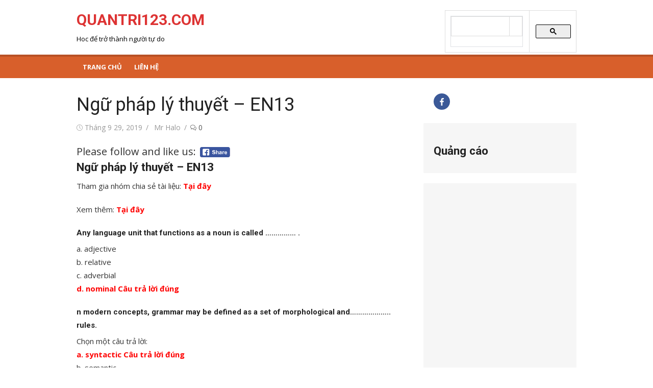

--- FILE ---
content_type: text/html; charset=UTF-8
request_url: https://www.quantri123.com/ngu-phap-ly-thuyet-en13/
body_size: 17126
content:
<!DOCTYPE html>
<html lang="vi">
<head>
	<script src="https://ajax.googleapis.com/ajax/libs/jquery/3.5.1/jquery.min.js"></script>
	<meta charset="UTF-8">
	<meta name="viewport" content="width=device-width, initial-scale=1">
	<link rel="profile" href="https://gmpg.org/xfn/11">
		<link rel="pingback" href="https://www.quantri123.com/xmlrpc.php">
		<meta name='robots' content='index, follow, max-image-preview:large, max-snippet:-1, max-video-preview:-1' />

	<!-- This site is optimized with the Yoast SEO plugin v26.8 - https://yoast.com/product/yoast-seo-wordpress/ -->
	<title>Ngữ pháp lý thuyết - EN13 - QUANTRI123.COM</title>
	<link rel="canonical" href="https://www.quantri123.com/ngu-phap-ly-thuyet-en13/" />
	<meta property="og:locale" content="vi_VN" />
	<meta property="og:type" content="article" />
	<meta property="og:title" content="Ngữ pháp lý thuyết - EN13 - QUANTRI123.COM" />
	<meta property="og:description" content="Please follow and like us:" />
	<meta property="og:url" content="https://www.quantri123.com/ngu-phap-ly-thuyet-en13/" />
	<meta property="og:site_name" content="QUANTRI123.COM" />
	<meta property="article:publisher" content="https://www.facebook.com/quantri123com" />
	<meta property="article:published_time" content="2019-09-29T11:44:15+00:00" />
	<meta property="article:modified_time" content="2023-10-24T10:01:36+00:00" />
	<meta name="author" content="Mr Halo" />
	<meta name="twitter:card" content="summary_large_image" />
	<meta name="twitter:creator" content="@Thanhthantai" />
	<meta name="twitter:site" content="@Thanhthantai" />
	<meta name="twitter:label1" content="Được viết bởi" />
	<meta name="twitter:data1" content="Mr Halo" />
	<meta name="twitter:label2" content="Ước tính thời gian đọc" />
	<meta name="twitter:data2" content="11 phút" />
	<script type="application/ld+json" class="yoast-schema-graph">{"@context":"https://schema.org","@graph":[{"@type":"Article","@id":"https://www.quantri123.com/ngu-phap-ly-thuyet-en13/#article","isPartOf":{"@id":"https://www.quantri123.com/ngu-phap-ly-thuyet-en13/"},"author":{"name":"Mr Halo","@id":"https://www.quantri123.com/#/schema/person/d7d8711cc08fe370d69207992f350e48"},"headline":"Ngữ pháp lý thuyết &#8211; EN13","datePublished":"2019-09-29T11:44:15+00:00","dateModified":"2023-10-24T10:01:36+00:00","mainEntityOfPage":{"@id":"https://www.quantri123.com/ngu-phap-ly-thuyet-en13/"},"wordCount":2133,"commentCount":0,"keywords":["Ngữ pháp lý thuyết - EN13"],"articleSection":["Ngành Ngôn Ngữ Anh từ xa HOU","Đáp án trắc nghiệm"],"inLanguage":"vi","potentialAction":[{"@type":"CommentAction","name":"Comment","target":["https://www.quantri123.com/ngu-phap-ly-thuyet-en13/#respond"]}]},{"@type":"WebPage","@id":"https://www.quantri123.com/ngu-phap-ly-thuyet-en13/","url":"https://www.quantri123.com/ngu-phap-ly-thuyet-en13/","name":"Ngữ pháp lý thuyết - EN13 - QUANTRI123.COM","isPartOf":{"@id":"https://www.quantri123.com/#website"},"datePublished":"2019-09-29T11:44:15+00:00","dateModified":"2023-10-24T10:01:36+00:00","author":{"@id":"https://www.quantri123.com/#/schema/person/d7d8711cc08fe370d69207992f350e48"},"breadcrumb":{"@id":"https://www.quantri123.com/ngu-phap-ly-thuyet-en13/#breadcrumb"},"inLanguage":"vi","potentialAction":[{"@type":"ReadAction","target":["https://www.quantri123.com/ngu-phap-ly-thuyet-en13/"]}]},{"@type":"BreadcrumbList","@id":"https://www.quantri123.com/ngu-phap-ly-thuyet-en13/#breadcrumb","itemListElement":[{"@type":"ListItem","position":1,"name":"Home","item":"https://www.quantri123.com/"},{"@type":"ListItem","position":2,"name":"Ngữ pháp lý thuyết &#8211; EN13"}]},{"@type":"WebSite","@id":"https://www.quantri123.com/#website","url":"https://www.quantri123.com/","name":"QUANTRI123.COM","description":"Hoc để trở thành người tự do","potentialAction":[{"@type":"SearchAction","target":{"@type":"EntryPoint","urlTemplate":"https://www.quantri123.com/?s={search_term_string}"},"query-input":{"@type":"PropertyValueSpecification","valueRequired":true,"valueName":"search_term_string"}}],"inLanguage":"vi"},{"@type":"Person","@id":"https://www.quantri123.com/#/schema/person/d7d8711cc08fe370d69207992f350e48","name":"Mr Halo","image":{"@type":"ImageObject","inLanguage":"vi","@id":"https://www.quantri123.com/#/schema/person/image/","url":"https://secure.gravatar.com/avatar/aa6bb76e49f0b5a06b5ff4128ca6ec311e3b6b266adb55d125c8b8ac8bd19f5b?s=96&d=mm&r=g","contentUrl":"https://secure.gravatar.com/avatar/aa6bb76e49f0b5a06b5ff4128ca6ec311e3b6b266adb55d125c8b8ac8bd19f5b?s=96&d=mm&r=g","caption":"Mr Halo"},"sameAs":["https://quantri123.com"],"url":"https://www.quantri123.com/author/thantai12358/"}]}</script>
	<!-- / Yoast SEO plugin. -->


<link rel='dns-prefetch' href='//fonts.googleapis.com' />
<link rel="alternate" type="application/rss+xml" title="Dòng thông tin QUANTRI123.COM &raquo;" href="https://www.quantri123.com/feed/" />
<link rel="alternate" type="application/rss+xml" title="QUANTRI123.COM &raquo; Dòng bình luận" href="https://www.quantri123.com/comments/feed/" />
<link rel="alternate" type="application/rss+xml" title="QUANTRI123.COM &raquo; Ngữ pháp lý thuyết &#8211; EN13 Dòng bình luận" href="https://www.quantri123.com/ngu-phap-ly-thuyet-en13/feed/" />
<link rel="alternate" title="oNhúng (JSON)" type="application/json+oembed" href="https://www.quantri123.com/wp-json/oembed/1.0/embed?url=https%3A%2F%2Fwww.quantri123.com%2Fngu-phap-ly-thuyet-en13%2F" />
<link rel="alternate" title="oNhúng (XML)" type="text/xml+oembed" href="https://www.quantri123.com/wp-json/oembed/1.0/embed?url=https%3A%2F%2Fwww.quantri123.com%2Fngu-phap-ly-thuyet-en13%2F&#038;format=xml" />
<style id='wp-img-auto-sizes-contain-inline-css' type='text/css'>
img:is([sizes=auto i],[sizes^="auto," i]){contain-intrinsic-size:3000px 1500px}
/*# sourceURL=wp-img-auto-sizes-contain-inline-css */
</style>
<style id='wp-emoji-styles-inline-css' type='text/css'>

	img.wp-smiley, img.emoji {
		display: inline !important;
		border: none !important;
		box-shadow: none !important;
		height: 1em !important;
		width: 1em !important;
		margin: 0 0.07em !important;
		vertical-align: -0.1em !important;
		background: none !important;
		padding: 0 !important;
	}
/*# sourceURL=wp-emoji-styles-inline-css */
</style>
<style id='wp-block-library-inline-css' type='text/css'>
:root{--wp-block-synced-color:#7a00df;--wp-block-synced-color--rgb:122,0,223;--wp-bound-block-color:var(--wp-block-synced-color);--wp-editor-canvas-background:#ddd;--wp-admin-theme-color:#007cba;--wp-admin-theme-color--rgb:0,124,186;--wp-admin-theme-color-darker-10:#006ba1;--wp-admin-theme-color-darker-10--rgb:0,107,160.5;--wp-admin-theme-color-darker-20:#005a87;--wp-admin-theme-color-darker-20--rgb:0,90,135;--wp-admin-border-width-focus:2px}@media (min-resolution:192dpi){:root{--wp-admin-border-width-focus:1.5px}}.wp-element-button{cursor:pointer}:root .has-very-light-gray-background-color{background-color:#eee}:root .has-very-dark-gray-background-color{background-color:#313131}:root .has-very-light-gray-color{color:#eee}:root .has-very-dark-gray-color{color:#313131}:root .has-vivid-green-cyan-to-vivid-cyan-blue-gradient-background{background:linear-gradient(135deg,#00d084,#0693e3)}:root .has-purple-crush-gradient-background{background:linear-gradient(135deg,#34e2e4,#4721fb 50%,#ab1dfe)}:root .has-hazy-dawn-gradient-background{background:linear-gradient(135deg,#faaca8,#dad0ec)}:root .has-subdued-olive-gradient-background{background:linear-gradient(135deg,#fafae1,#67a671)}:root .has-atomic-cream-gradient-background{background:linear-gradient(135deg,#fdd79a,#004a59)}:root .has-nightshade-gradient-background{background:linear-gradient(135deg,#330968,#31cdcf)}:root .has-midnight-gradient-background{background:linear-gradient(135deg,#020381,#2874fc)}:root{--wp--preset--font-size--normal:16px;--wp--preset--font-size--huge:42px}.has-regular-font-size{font-size:1em}.has-larger-font-size{font-size:2.625em}.has-normal-font-size{font-size:var(--wp--preset--font-size--normal)}.has-huge-font-size{font-size:var(--wp--preset--font-size--huge)}.has-text-align-center{text-align:center}.has-text-align-left{text-align:left}.has-text-align-right{text-align:right}.has-fit-text{white-space:nowrap!important}#end-resizable-editor-section{display:none}.aligncenter{clear:both}.items-justified-left{justify-content:flex-start}.items-justified-center{justify-content:center}.items-justified-right{justify-content:flex-end}.items-justified-space-between{justify-content:space-between}.screen-reader-text{border:0;clip-path:inset(50%);height:1px;margin:-1px;overflow:hidden;padding:0;position:absolute;width:1px;word-wrap:normal!important}.screen-reader-text:focus{background-color:#ddd;clip-path:none;color:#444;display:block;font-size:1em;height:auto;left:5px;line-height:normal;padding:15px 23px 14px;text-decoration:none;top:5px;width:auto;z-index:100000}html :where(.has-border-color){border-style:solid}html :where([style*=border-top-color]){border-top-style:solid}html :where([style*=border-right-color]){border-right-style:solid}html :where([style*=border-bottom-color]){border-bottom-style:solid}html :where([style*=border-left-color]){border-left-style:solid}html :where([style*=border-width]){border-style:solid}html :where([style*=border-top-width]){border-top-style:solid}html :where([style*=border-right-width]){border-right-style:solid}html :where([style*=border-bottom-width]){border-bottom-style:solid}html :where([style*=border-left-width]){border-left-style:solid}html :where(img[class*=wp-image-]){height:auto;max-width:100%}:where(figure){margin:0 0 1em}html :where(.is-position-sticky){--wp-admin--admin-bar--position-offset:var(--wp-admin--admin-bar--height,0px)}@media screen and (max-width:600px){html :where(.is-position-sticky){--wp-admin--admin-bar--position-offset:0px}}

/*# sourceURL=wp-block-library-inline-css */
</style><style id='wp-block-heading-inline-css' type='text/css'>
h1:where(.wp-block-heading).has-background,h2:where(.wp-block-heading).has-background,h3:where(.wp-block-heading).has-background,h4:where(.wp-block-heading).has-background,h5:where(.wp-block-heading).has-background,h6:where(.wp-block-heading).has-background{padding:1.25em 2.375em}h1.has-text-align-left[style*=writing-mode]:where([style*=vertical-lr]),h1.has-text-align-right[style*=writing-mode]:where([style*=vertical-rl]),h2.has-text-align-left[style*=writing-mode]:where([style*=vertical-lr]),h2.has-text-align-right[style*=writing-mode]:where([style*=vertical-rl]),h3.has-text-align-left[style*=writing-mode]:where([style*=vertical-lr]),h3.has-text-align-right[style*=writing-mode]:where([style*=vertical-rl]),h4.has-text-align-left[style*=writing-mode]:where([style*=vertical-lr]),h4.has-text-align-right[style*=writing-mode]:where([style*=vertical-rl]),h5.has-text-align-left[style*=writing-mode]:where([style*=vertical-lr]),h5.has-text-align-right[style*=writing-mode]:where([style*=vertical-rl]),h6.has-text-align-left[style*=writing-mode]:where([style*=vertical-lr]),h6.has-text-align-right[style*=writing-mode]:where([style*=vertical-rl]){rotate:180deg}
/*# sourceURL=https://www.quantri123.com/wp-includes/blocks/heading/style.min.css */
</style>
<style id='global-styles-inline-css' type='text/css'>
:root{--wp--preset--aspect-ratio--square: 1;--wp--preset--aspect-ratio--4-3: 4/3;--wp--preset--aspect-ratio--3-4: 3/4;--wp--preset--aspect-ratio--3-2: 3/2;--wp--preset--aspect-ratio--2-3: 2/3;--wp--preset--aspect-ratio--16-9: 16/9;--wp--preset--aspect-ratio--9-16: 9/16;--wp--preset--color--black: #000000;--wp--preset--color--cyan-bluish-gray: #abb8c3;--wp--preset--color--white: #ffffff;--wp--preset--color--pale-pink: #f78da7;--wp--preset--color--vivid-red: #cf2e2e;--wp--preset--color--luminous-vivid-orange: #ff6900;--wp--preset--color--luminous-vivid-amber: #fcb900;--wp--preset--color--light-green-cyan: #7bdcb5;--wp--preset--color--vivid-green-cyan: #00d084;--wp--preset--color--pale-cyan-blue: #8ed1fc;--wp--preset--color--vivid-cyan-blue: #0693e3;--wp--preset--color--vivid-purple: #9b51e0;--wp--preset--color--dark-gray: #222222;--wp--preset--color--medium-gray: #333333;--wp--preset--color--gray: #555555;--wp--preset--color--light-gray: #999999;--wp--preset--color--accent: #e54e53;--wp--preset--gradient--vivid-cyan-blue-to-vivid-purple: linear-gradient(135deg,rgb(6,147,227) 0%,rgb(155,81,224) 100%);--wp--preset--gradient--light-green-cyan-to-vivid-green-cyan: linear-gradient(135deg,rgb(122,220,180) 0%,rgb(0,208,130) 100%);--wp--preset--gradient--luminous-vivid-amber-to-luminous-vivid-orange: linear-gradient(135deg,rgb(252,185,0) 0%,rgb(255,105,0) 100%);--wp--preset--gradient--luminous-vivid-orange-to-vivid-red: linear-gradient(135deg,rgb(255,105,0) 0%,rgb(207,46,46) 100%);--wp--preset--gradient--very-light-gray-to-cyan-bluish-gray: linear-gradient(135deg,rgb(238,238,238) 0%,rgb(169,184,195) 100%);--wp--preset--gradient--cool-to-warm-spectrum: linear-gradient(135deg,rgb(74,234,220) 0%,rgb(151,120,209) 20%,rgb(207,42,186) 40%,rgb(238,44,130) 60%,rgb(251,105,98) 80%,rgb(254,248,76) 100%);--wp--preset--gradient--blush-light-purple: linear-gradient(135deg,rgb(255,206,236) 0%,rgb(152,150,240) 100%);--wp--preset--gradient--blush-bordeaux: linear-gradient(135deg,rgb(254,205,165) 0%,rgb(254,45,45) 50%,rgb(107,0,62) 100%);--wp--preset--gradient--luminous-dusk: linear-gradient(135deg,rgb(255,203,112) 0%,rgb(199,81,192) 50%,rgb(65,88,208) 100%);--wp--preset--gradient--pale-ocean: linear-gradient(135deg,rgb(255,245,203) 0%,rgb(182,227,212) 50%,rgb(51,167,181) 100%);--wp--preset--gradient--electric-grass: linear-gradient(135deg,rgb(202,248,128) 0%,rgb(113,206,126) 100%);--wp--preset--gradient--midnight: linear-gradient(135deg,rgb(2,3,129) 0%,rgb(40,116,252) 100%);--wp--preset--font-size--small: 14px;--wp--preset--font-size--medium: 20px;--wp--preset--font-size--large: 24px;--wp--preset--font-size--x-large: 42px;--wp--preset--font-size--normal: 16px;--wp--preset--font-size--huge: 32px;--wp--preset--spacing--20: 0.44rem;--wp--preset--spacing--30: 0.67rem;--wp--preset--spacing--40: 1rem;--wp--preset--spacing--50: 1.5rem;--wp--preset--spacing--60: 2.25rem;--wp--preset--spacing--70: 3.38rem;--wp--preset--spacing--80: 5.06rem;--wp--preset--shadow--natural: 6px 6px 9px rgba(0, 0, 0, 0.2);--wp--preset--shadow--deep: 12px 12px 50px rgba(0, 0, 0, 0.4);--wp--preset--shadow--sharp: 6px 6px 0px rgba(0, 0, 0, 0.2);--wp--preset--shadow--outlined: 6px 6px 0px -3px rgb(255, 255, 255), 6px 6px rgb(0, 0, 0);--wp--preset--shadow--crisp: 6px 6px 0px rgb(0, 0, 0);}:where(.is-layout-flex){gap: 0.5em;}:where(.is-layout-grid){gap: 0.5em;}body .is-layout-flex{display: flex;}.is-layout-flex{flex-wrap: wrap;align-items: center;}.is-layout-flex > :is(*, div){margin: 0;}body .is-layout-grid{display: grid;}.is-layout-grid > :is(*, div){margin: 0;}:where(.wp-block-columns.is-layout-flex){gap: 2em;}:where(.wp-block-columns.is-layout-grid){gap: 2em;}:where(.wp-block-post-template.is-layout-flex){gap: 1.25em;}:where(.wp-block-post-template.is-layout-grid){gap: 1.25em;}.has-black-color{color: var(--wp--preset--color--black) !important;}.has-cyan-bluish-gray-color{color: var(--wp--preset--color--cyan-bluish-gray) !important;}.has-white-color{color: var(--wp--preset--color--white) !important;}.has-pale-pink-color{color: var(--wp--preset--color--pale-pink) !important;}.has-vivid-red-color{color: var(--wp--preset--color--vivid-red) !important;}.has-luminous-vivid-orange-color{color: var(--wp--preset--color--luminous-vivid-orange) !important;}.has-luminous-vivid-amber-color{color: var(--wp--preset--color--luminous-vivid-amber) !important;}.has-light-green-cyan-color{color: var(--wp--preset--color--light-green-cyan) !important;}.has-vivid-green-cyan-color{color: var(--wp--preset--color--vivid-green-cyan) !important;}.has-pale-cyan-blue-color{color: var(--wp--preset--color--pale-cyan-blue) !important;}.has-vivid-cyan-blue-color{color: var(--wp--preset--color--vivid-cyan-blue) !important;}.has-vivid-purple-color{color: var(--wp--preset--color--vivid-purple) !important;}.has-black-background-color{background-color: var(--wp--preset--color--black) !important;}.has-cyan-bluish-gray-background-color{background-color: var(--wp--preset--color--cyan-bluish-gray) !important;}.has-white-background-color{background-color: var(--wp--preset--color--white) !important;}.has-pale-pink-background-color{background-color: var(--wp--preset--color--pale-pink) !important;}.has-vivid-red-background-color{background-color: var(--wp--preset--color--vivid-red) !important;}.has-luminous-vivid-orange-background-color{background-color: var(--wp--preset--color--luminous-vivid-orange) !important;}.has-luminous-vivid-amber-background-color{background-color: var(--wp--preset--color--luminous-vivid-amber) !important;}.has-light-green-cyan-background-color{background-color: var(--wp--preset--color--light-green-cyan) !important;}.has-vivid-green-cyan-background-color{background-color: var(--wp--preset--color--vivid-green-cyan) !important;}.has-pale-cyan-blue-background-color{background-color: var(--wp--preset--color--pale-cyan-blue) !important;}.has-vivid-cyan-blue-background-color{background-color: var(--wp--preset--color--vivid-cyan-blue) !important;}.has-vivid-purple-background-color{background-color: var(--wp--preset--color--vivid-purple) !important;}.has-black-border-color{border-color: var(--wp--preset--color--black) !important;}.has-cyan-bluish-gray-border-color{border-color: var(--wp--preset--color--cyan-bluish-gray) !important;}.has-white-border-color{border-color: var(--wp--preset--color--white) !important;}.has-pale-pink-border-color{border-color: var(--wp--preset--color--pale-pink) !important;}.has-vivid-red-border-color{border-color: var(--wp--preset--color--vivid-red) !important;}.has-luminous-vivid-orange-border-color{border-color: var(--wp--preset--color--luminous-vivid-orange) !important;}.has-luminous-vivid-amber-border-color{border-color: var(--wp--preset--color--luminous-vivid-amber) !important;}.has-light-green-cyan-border-color{border-color: var(--wp--preset--color--light-green-cyan) !important;}.has-vivid-green-cyan-border-color{border-color: var(--wp--preset--color--vivid-green-cyan) !important;}.has-pale-cyan-blue-border-color{border-color: var(--wp--preset--color--pale-cyan-blue) !important;}.has-vivid-cyan-blue-border-color{border-color: var(--wp--preset--color--vivid-cyan-blue) !important;}.has-vivid-purple-border-color{border-color: var(--wp--preset--color--vivid-purple) !important;}.has-vivid-cyan-blue-to-vivid-purple-gradient-background{background: var(--wp--preset--gradient--vivid-cyan-blue-to-vivid-purple) !important;}.has-light-green-cyan-to-vivid-green-cyan-gradient-background{background: var(--wp--preset--gradient--light-green-cyan-to-vivid-green-cyan) !important;}.has-luminous-vivid-amber-to-luminous-vivid-orange-gradient-background{background: var(--wp--preset--gradient--luminous-vivid-amber-to-luminous-vivid-orange) !important;}.has-luminous-vivid-orange-to-vivid-red-gradient-background{background: var(--wp--preset--gradient--luminous-vivid-orange-to-vivid-red) !important;}.has-very-light-gray-to-cyan-bluish-gray-gradient-background{background: var(--wp--preset--gradient--very-light-gray-to-cyan-bluish-gray) !important;}.has-cool-to-warm-spectrum-gradient-background{background: var(--wp--preset--gradient--cool-to-warm-spectrum) !important;}.has-blush-light-purple-gradient-background{background: var(--wp--preset--gradient--blush-light-purple) !important;}.has-blush-bordeaux-gradient-background{background: var(--wp--preset--gradient--blush-bordeaux) !important;}.has-luminous-dusk-gradient-background{background: var(--wp--preset--gradient--luminous-dusk) !important;}.has-pale-ocean-gradient-background{background: var(--wp--preset--gradient--pale-ocean) !important;}.has-electric-grass-gradient-background{background: var(--wp--preset--gradient--electric-grass) !important;}.has-midnight-gradient-background{background: var(--wp--preset--gradient--midnight) !important;}.has-small-font-size{font-size: var(--wp--preset--font-size--small) !important;}.has-medium-font-size{font-size: var(--wp--preset--font-size--medium) !important;}.has-large-font-size{font-size: var(--wp--preset--font-size--large) !important;}.has-x-large-font-size{font-size: var(--wp--preset--font-size--x-large) !important;}
/*# sourceURL=global-styles-inline-css */
</style>

<style id='classic-theme-styles-inline-css' type='text/css'>
/*! This file is auto-generated */
.wp-block-button__link{color:#fff;background-color:#32373c;border-radius:9999px;box-shadow:none;text-decoration:none;padding:calc(.667em + 2px) calc(1.333em + 2px);font-size:1.125em}.wp-block-file__button{background:#32373c;color:#fff;text-decoration:none}
/*# sourceURL=/wp-includes/css/classic-themes.min.css */
</style>
<link rel='stylesheet' id='SFSIPLUSmainCss-css' href='https://www.quantri123.com/wp-content/plugins/ultimate-social-media-plus/css/sfsi-style.css?ver=3.7.1' type='text/css' media='all' />
<link rel='stylesheet' id='xmag-fonts-css' href='https://fonts.googleapis.com/css?family=Open+Sans%3A400%2C700%2C300%2C400italic%2C700italic%7CRoboto%3A400%2C700%2C300&#038;subset=latin%2Clatin-ext&#038;display=fallback' type='text/css' media='all' />
<link rel='stylesheet' id='xmag-icons-css' href='https://www.quantri123.com/wp-content/themes/xmag/css/simple-line-icons.min.css?ver=2.3.3' type='text/css' media='all' />
<link rel='stylesheet' id='xmag-style-css' href='https://www.quantri123.com/wp-content/themes/xmag/style.css?ver=1.3.1' type='text/css' media='all' />
<style id='xmag-style-inline-css' type='text/css'>

		a, .site-title a:hover, .entry-title a:hover, .entry-content .has-accent-color,
		.post-navigation .nav-previous a:hover, .post-navigation .nav-previous a:hover span,
		.post-navigation .nav-next a:hover, .post-navigation .nav-next a:hover span,
		.widget a:hover, .block-heading a:hover, .widget_calendar a, .author-social a:hover,
		.top-menu a:hover, .top-menu .current_page_item a, .top-menu .current-menu-item a,
		.nav-previous a:hover span, .nav-next a:hover span, .more-link, .author-social .social-links li a:hover:before {
			color: #e54e53;
		}
		button, input[type='button'], input[type='reset'], input[type='submit'], .entry-content .has-accent-background-color,
		.pagination .nav-links .current, .pagination .nav-links .current:hover, .pagination .nav-links a:hover,
		.entry-meta .category a, .featured-image .category a, #scroll-up, .large-post .more-link {
			background-color: #e54e53;
		}
		blockquote {
			border-left-color: #e54e53;
		}
		.sidebar .widget-title span:before {
			border-bottom-color: #e54e53;
		}.site-header .site-description {color: #000000;}
		.site-footer,
		.site-boxed .site-footer {
		background-color: #960f00;
		}
			.site-footer .footer-copy, .site-footer .widget, .site-footer .comment-author-link {
			color: rgba(255,255,255,0.5);
			}
			.site-footer .footer-copy a, .site-footer .footer-copy a:hover,
			.site-footer .widget a, .site-footer .widget a:hover,
			.site-footer .comment-author-link a, .site-footer .comment-author-link a:hover {
			color: rgba(255,255,255,0.7);
			}
			.site-footer .widget-title, .site-footer .widget caption {
			color: #fff;
			}
			.site-footer .widget .tagcloud a {
			background-color: transparent;
			border-color: rgba(255,255,255,.1);
			}
			.footer-copy {
			border-top-color: rgba(255,255,255,.1);
			}
		.main-navbar {
		background-color: #d85f2b;
		position: relative;
		}
		.mobile-header {
		background-color: #d85f2b;
		}
		.main-menu ul {
		background-color: #d85f2b;
		}
		.main-menu > li a:hover, .home-link a:hover, .main-menu ul a:hover {
		background-color: rgba(0,0,0,0.05);
		}
		.main-navbar::before {
	    background-color: rgba(0, 0, 0, 0.15);
	    content: '';
	    display: block;
	    height: 4px;
	    position: absolute;
	    top: 0;
	    width: 100%;
		}
		.main-menu > li > a, .home-link a {
		line-height: 24px;
		padding: 12px 12px 10px;
		}
/*# sourceURL=xmag-style-inline-css */
</style>
<link rel='stylesheet' id='tablepress-default-css' href='https://www.quantri123.com/wp-content/plugins/tablepress/css/build/default.css?ver=3.2.6' type='text/css' media='all' />
<script type="text/javascript" src="https://www.quantri123.com/wp-includes/js/jquery/jquery.min.js?ver=3.7.1" id="jquery-core-js"></script>
<script type="text/javascript" src="https://www.quantri123.com/wp-includes/js/jquery/jquery-migrate.min.js?ver=3.4.1" id="jquery-migrate-js"></script>
<link rel="https://api.w.org/" href="https://www.quantri123.com/wp-json/" /><link rel="alternate" title="JSON" type="application/json" href="https://www.quantri123.com/wp-json/wp/v2/posts/2603" /><link rel="EditURI" type="application/rsd+xml" title="RSD" href="https://www.quantri123.com/xmlrpc.php?rsd" />
	<script>
		window.addEventListener("sfsi_plus_functions_loaded", function() {
			var body = document.getElementsByTagName('body')[0];
			// console.log(body);
			body.classList.add("sfsi_plus_3.53");
		})
		// window.addEventListener('sfsi_plus_functions_loaded',function(e) {
		// 	jQuery("body").addClass("sfsi_plus_3.53")
		// });
		jQuery(document).ready(function(e) {
			jQuery("body").addClass("sfsi_plus_3.53")
		});

		function sfsi_plus_processfurther(ref) {
			var feed_id = '';
			var feedtype = 8;
			var email = jQuery(ref).find('input[name="email"]').val();
			var filter = /^(([^<>()[\]\\.,;:\s@\"]+(\.[^<>()[\]\\.,;:\s@\"]+)*)|(\".+\"))@((\[[0-9]{1,3}\.[0-9]{1,3}\.[0-9]{1,3}\.[0-9]{1,3}\])|(([a-zA-Z\-0-9]+\.)+[a-zA-Z]{2,}))$/;
			if ((email != "Enter your email") && (filter.test(email))) {
				if (feedtype == "8") {
					var url = "https://api.follow.it/subscription-form/" + feed_id + "/" + feedtype;
					window.open(url, "popupwindow", "scrollbars=yes,width=1080,height=760");
					return true;
				}
			} else {
				alert("Please enter email address");
				jQuery(ref).find('input[name="email"]').focus();
				return false;
			}
		}
	</script>
	<style>
		.sfsi_plus_subscribe_Popinner {
			width: 100% !important;
			height: auto !important;
			border: 1px solid #b5b5b5 !important;
			padding: 18px 0px !important;
			background-color: #ffffff !important;
		}

		.sfsi_plus_subscribe_Popinner form {
			margin: 0 20px !important;
		}

		.sfsi_plus_subscribe_Popinner h5 {
			font-family: Helvetica,Arial,sans-serif !important;

			font-weight: bold !important;
			color: #000000 !important;
			font-size: 16px !important;
			text-align: center !important;
			margin: 0 0 10px !important;
			padding: 0 !important;
		}

		.sfsi_plus_subscription_form_field {
			margin: 5px 0 !important;
			width: 100% !important;
			display: inline-flex;
			display: -webkit-inline-flex;
		}

		.sfsi_plus_subscription_form_field input {
			width: 100% !important;
			padding: 10px 0px !important;
		}

		.sfsi_plus_subscribe_Popinner input[type=email] {
			font-family: Helvetica,Arial,sans-serif !important;

			font-style: normal !important;
			color: #000000 !important;
			font-size: 14px !important;
			text-align: center !important;
		}

		.sfsi_plus_subscribe_Popinner input[type=email]::-webkit-input-placeholder {
			font-family: Helvetica,Arial,sans-serif !important;

			font-style: normal !important;
			color: #000000 !important;
			font-size: 14px !important;
			text-align: center !important;
		}

		.sfsi_plus_subscribe_Popinner input[type=email]:-moz-placeholder {
			/* Firefox 18- */
			font-family: Helvetica,Arial,sans-serif !important;

			font-style: normal !important;
			color: #000000 !important;
			font-size: 14px !important;
			text-align: center !important;
		}

		.sfsi_plus_subscribe_Popinner input[type=email]::-moz-placeholder {
			/* Firefox 19+ */
			font-family: Helvetica,Arial,sans-serif !important;

			font-style: normal !important;
			color: #000000 !important;
			font-size: 14px !important;
			text-align: center !important;
		}

		.sfsi_plus_subscribe_Popinner input[type=email]:-ms-input-placeholder {
			font-family: Helvetica,Arial,sans-serif !important;

			font-style: normal !important;
			color: #000000 !important;
			font-size: 14px !important;
			text-align: center !important;
		}

		.sfsi_plus_subscribe_Popinner input[type=submit] {
			font-family: Helvetica,Arial,sans-serif !important;

			font-weight: bold !important;
			color: #000000 !important;
			font-size: 16px !important;
			text-align: center !important;
			background-color: #dedede !important;
		}
	</style>
		<style type="text/css">
			.site-header .site-title a {
			color: #dd3333;
		}
		</style>
	<link rel="icon" href="https://www.quantri123.com/wp-content/uploads/2018/10/cropped-Logo1-3-32x32.jpg" sizes="32x32" />
<link rel="icon" href="https://www.quantri123.com/wp-content/uploads/2018/10/cropped-Logo1-3-192x192.jpg" sizes="192x192" />
<link rel="apple-touch-icon" href="https://www.quantri123.com/wp-content/uploads/2018/10/cropped-Logo1-3-180x180.jpg" />
<meta name="msapplication-TileImage" content="https://www.quantri123.com/wp-content/uploads/2018/10/cropped-Logo1-3-270x270.jpg" />
</head>
	<!-- Global site tag (gtag.js) - Google Analytics -->
<script async src="https://www.googletagmanager.com/gtag/js?id=UA-131759462-1"></script>
<script>
  window.dataLayer = window.dataLayer || [];
  function gtag(){dataLayer.push(arguments);}
  gtag('js', new Date());

  gtag('config', 'UA-131759462-1');
</script>
<body data-rsssl=1 class="wp-singular post-template-default single single-post postid-2603 single-format-standard wp-theme-xmag sfsi_plus_actvite_theme_cute site-fullwidth">


<div id="page" class="hfeed site">

	<a class="skip-link screen-reader-text" href="#content">Chuyển tới nội dung</a>

	<header id="masthead" class="site-header" role="banner">

		<div class="header-top collapse">
			<div class="container">
				<div class="row">
					<div class="col-4">
						<div class="site-branding">
																<p class="site-title"><a href="https://www.quantri123.com/" rel="home">QUANTRI123.COM</a></p>
							
																							<p class="site-description">Hoc để trở thành người tự do</p>
													</div>
					</div>
					<div class="col-8">
						<div class="header-navigation">
															<div class="search-top">
									<script async src="https://cse.google.com/cse.js?cx=partner-pub-7539684180809355:ywgnp6jwcfk"></script>
<div class="gcse-searchbox-only"></div>								</div>
							<!-- Search Form -->
							<nav id="top-navigation" class="top-navigation" role="navigation">
															</nav>
						</div>
					</div>
				</div>
			</div>
		</div><!-- .header-top -->

		
		<div class="header-bottom ">

			<div id="main-navbar" class="main-navbar">
				<div class="container">
					
					<nav id="site-navigation" class="main-navigation" role="navigation" aria-label="Menu chính">
						<ul id="main-menu" class="main-menu"><li id="menu-item-5762" class="menu-item menu-item-type-custom menu-item-object-custom menu-item-home menu-item-5762"><a href="https://www.quantri123.com">Trang chủ</a></li>
<li id="menu-item-5763" class="menu-item menu-item-type-post_type menu-item-object-page menu-item-5763"><a href="https://www.quantri123.com/lien-he/">Liên Hệ</a></li>
</ul>					</nav>
				</div>
			</div>

			<div id="mobile-header" class="mobile-header">
				<a class="menu-toggle" id="menu-toggle" href="#" title="Menu"><span class="button-toggle"></span></a>
				<a class="mobile-title" href="https://www.quantri123.com/" rel="home">QUANTRI123.COM</a>
			</div>
		</div><!-- .header-bottom -->

	</header><!-- .site-header -->

	
<aside id="mobile-sidebar" class="mobile-sidebar">
	<nav id="mobile-navigation" class="mobile-navigation" aria-label="Mobile Menu">
		<ul id="mobile-menu" class="mobile-menu"><li class="menu-item menu-item-type-custom menu-item-object-custom menu-item-home menu-item-5762"><a href="https://www.quantri123.com">Trang chủ</a></li>
<li class="menu-item menu-item-type-post_type menu-item-object-page menu-item-5763"><a href="https://www.quantri123.com/lien-he/">Liên Hệ</a></li>
</ul>	</nav>
</aside>
	
	<div id="content" class="site-content">
		<div class="container">



		
		
	<div id="primary" class="content-area">
		<main id="main" class="site-main" role="main">
		
					
				
<article id="post-2603" class="post-2603 post type-post status-publish format-standard hentry category-ngonnguanh category-datn tag-ngu-phap-ly-thuyet-en13">

		
		<header class="entry-header">
			<h1 class="entry-title">Ngữ pháp lý thuyết &#8211; EN13</h1>			<div class="entry-meta">
				<span class="posted-on"><span class="screen-reader-text">Đăng vào</span> <span class="icon-clock"></span> <a href="https://www.quantri123.com/ngu-phap-ly-thuyet-en13/" rel="bookmark"><time class="entry-date published" datetime="2019-09-29T18:44:15+07:00">Tháng 9 29, 2019</time><time class="updated" datetime="2023-10-24T17:01:36+07:00">Tháng 10 24, 2023</time></a></span><span class="byline"><span class="author vcard"><span class="screen-reader-text">Tác giả</span> <a class="url fn n" href="https://www.quantri123.com/author/thantai12358/">Mr Halo</a></span></span><span class="comments-link"><a href="https://www.quantri123.com/ngu-phap-ly-thuyet-en13/#respond"><span class="icon-bubbles"></span> 0</a></span>			</div>
		</header><!-- .entry-header -->
		
			
	<div class="entry-content">
		<div class="sfsibeforpstwpr" style=""><div class='sfsi_plus_Sicons left' style='float:left'><div class='sfsi_plus_Sicons_text_wrapper' style='display: inline-block;margin-bottom: 0; margin-left: 0; margin-right: 8px; margin-top: 0; vertical-align: middle;width: auto;'><span>Please follow and like us:</span></div><div class='sf_fb' style='display: inline-block;vertical-align: middle;width: auto;'><a target='_blank' href='https://www.facebook.com/sharer/sharer.php?u=https%3A%2F%2Fwww.quantri123.com%2Fngu-phap-ly-thuyet-en13%2F' style='display:inline-block;'  > <img class='sfsi_wicon'  data-pin-nopin='true' width='auto' height='auto' alt='fb-share-icon' title='Facebook Share' src='https://www.quantri123.com/wp-content/plugins/ultimate-social-media-plus/images/share_icons/fb_icons/en_US.svg''  /></a></div></div></div><h2>Ngữ pháp lý thuyết &#8211; EN13</h2>
<p>Tham gia nhóm chia sẻ tài liệu: <strong><span style="color: #ff0000;"><a style="color: #ff0000;" href="https://zalo.me/g/dclalw127">Tại đây</a></span></strong></p>
<p>Xem thêm: <span style="color: #ff0000;"><strong><a style="color: #ff0000;" href="https://shorten.asia/sPsCpVtx">Tại đây</a></strong></span></p>
<h6>Any language unit that functions as a noun is called &#8230;&#8230;&#8230;&#8230;&#8230; .</h6>
<p>a. adjective<br />
b. relative<br />
c. adverbial<br />
<strong><span style="color: #ff0000;">d. nominal Câu trả lời đúng</span></strong></p>
<h6>n modern concepts, grammar may be defined as a set of morphological and&#8230;&#8230;&#8230;&#8230;&#8230;&#8230;.. rules.</h6>
<p>Chọn một câu trả lời:<br />
<strong><span style="color: #ff0000;">a. syntactic </span><span style="color: #ff0000;"><strong>Câu</strong> trả lời đúng</span></strong><br />
b. semantic</p>
<p>c. lexical<br />
d. phonetic</p>
<h6>When the V- element requires no &#8230;&#8230;&#8230;&#8230;&#8230;&#8230;&#8230; for the sentence to exist, it is intransitive.</h6>
<p>a. modification<br />
<strong><span style="color: #ff0000;">b. complementation </span><span style="color: #ff0000;"><strong>Câu trả lời đú</strong>ng</span></strong><br />
c. predication<br />
d. object</p>
<h6>English Noun has no category of &#8230;&#8230;&#8230;&#8230;. .</h6>
<p>a. gender<br />
b. case<br />
c. number<br />
<strong><span style="color: #ff0000;">d. tense Câu trả lời đúng</span></strong></p>
<h6>A noun phrase which contains modifier(s) belonging to open- class of word is classified as a &#8230;&#8230;&#8230;&#8230;.one.</h6>
<p>a. basic<br />
b. compound<br />
c. simple<br />
<strong><span style="color: #ff0000;">d. complex</span> <span style="color: #ff0000;">Câu trả lời đúng</span></strong></p>
<h6>In a noun phrase the determiner normally&#8230;&#8230;&#8230;&#8230;.. the head noun.</h6>
<p>Chọn một câu trả lời:<br />
a. forms<br />
b. goes with<br />
c. follows<br />
<strong><span style="color: #ff0000;">d. precedes Câu trả lời đúng</span></strong></p>
<h6>Very often, prepositional phrases can be found functioning as &#8230;&#8230;&#8230;&#8230;. in English sentence.</h6>
<p>Chọn một câu trả lời:<br />
a. subject<br />
b. object<br />
c. appositive<br />
<strong><span style="color: #ff0000;">d. adverbial Câu trả lời đúng</span></strong></p>
<h6>In terms of syntactic function, adjectives can be classified as central, attributive and &#8230;&#8230;&#8230;&#8230;&#8230;&#8230;&#8230;</h6>
<p>a. premodifier<br />
<span style="color: #ff0000;">b. predicative</span> <strong><span style="color: #ff0000;">Câu trả lời đúng</span></strong><br />
c. relative<br />
d. postmodifier</p>
<h6>The main syntactic function of adjective phrase is &#8230;&#8230;&#8230;&#8230;&#8230;.</h6>
<p>a. adverbial<br />
<strong><span style="color: #ff0000;">b. modifier</span></strong> <strong><span style="color: #ff0000;">Câu trả lời đúng</span></strong><br />
c. subject<br />
d. object complement</p>
<h6>The main function of an adverb in a sentence is&#8230;&#8230;&#8230;&#8230;&#8230;&#8230;.</h6>
<p>a. complement<br />
b<strong><span style="color: #ff0000;">. adverbial</span> <span style="color: #ff0000;">Câu trả lời đúng</span></strong><br />
c. premodifier<br />
d. post modifier</p>
<h6>Adjectives such as alive, asleep, afraid etc. can function &#8230;&#8230;&#8230;&#8230;&#8230;&#8230;only.</h6>
<p>a. relatively<br />
b. structurally<br />
c. attributively<br />
<strong><span style="color: #ff0000;">d. predicatively </span><span style="color: #ff0000;"><strong>C</strong>âu trả lời đúng</span></strong></p>
<h1>Bài 2: Clauses</h1>
<h6>The difference between a finite and non- finite clause is that there is no &#8230;&#8230;&#8230;&#8230;&#8230;&#8230;&#8230;&#8230;&#8230; of any kind in a non &#8211; finite clause.</h6>
<p>a. subject<br />
b. complement<br />
<strong><span style="color: #ff0000;">c. S-V concord </span><span style="color: #ff0000;"><strong>C</strong>âu trả lời đúng</span></strong></p>
<p>d. object</p>
<h6>There were the cakes, burnt to a cinder.</h6>
<p>a. finite clause<br />
b. simple (= one-word) finite verb phrase<br />
c. complex finite verb phrase<br />
<strong><span style="color: #ff0000;">d. simple non-finite verb phrase (including infinitive with to)</span> <span style="color: #ff0000;">Câu trả lời đúng</span></strong></p>
<h6>The plan is for us all to meet outside at eight.</h6>
<p><strong><span style="color: #ff0000;">a. C of S</span></strong> <strong><span style="color: #ff0000;">Câu trả lời đúng</span></strong><br />
b. A<br />
c. Co<br />
d. Od</p>
<h6>If a &#8230;&#8230;&#8230;&#8230;&#8230;&#8230;&#8230;&#8230;.can exist on its own it is referred to as a simple sentence.</h6>
<p>a. phrase<br />
b. word group<br />
<strong><span style="color: #ff0000;">c. clause</span> <span style="color: #ff0000;">Câu trả lời đúng</span></strong><br />
d. word</p>
<h6>To speak in public for the first time can be a terrifying experience.</h6>
<p><strong><span style="color: #ff0000;">a. S</span></strong> <strong><span style="color: #ff0000;">Câu trả lời đúng</span></strong><br />
b. Cs<br />
c. Apposition of S<br />
d. A</p>
<h6>I thoroughly enjoyed meeting June again.</h6>
<p>a. complex non-finite verb phrase<br />
b. finite clause<br />
c. simple non-finite verb phrase (including infinitive with to)<br />
d<strong><span style="color: #ff0000;">. non finite clause</span> <span style="color: #ff0000;">Câu trả lời đúng</span></strong></p>
<h6>I never imagined that such a thing could happen.</h6>
<p>a. simple non-finite verb phrase (including infinitive with to)<br />
b. complex finite verb phrase<br />
<strong><span style="color: #ff0000;">c. finite clau</span></strong>se <strong><span style="color: #ff0000;">Câu trả lời đúng</span></strong><br />
d. simple (= one-word) finite verb phrase</p>
<h6>Who has given a vivid account of it.</h6>
<p>a. simple non-finite verb phrase (including infinitive with to)<br />
b. <strong><span style="color: #ff0000;">complex finite verb phr</span></strong>ase <strong><span style="color: #ff0000;">Câu trả lời đúng</span></strong><br />
c. simple (= one-word) finite verb phrase<br />
d. finite clause</p>
<h6>&#8230;&#8230;&#8230;&#8230;&#8230;&#8230;&#8230;., clauses are classified as either finite or non- finite.</h6>
<p>a. functionally<br />
b. semantically</p>
<p>c. syntactically<br />
<strong><span style="color: #ff0000;">d. structurally</span></strong> <strong><span style="color: #ff0000;">Câu trả lời đúng</span></strong></p>
<h6>I promise you not to be late.</h6>
<p><strong><span style="color: #ff0000;">a. Od </span><span style="color: #ff0000;"><strong>Câ</strong>u trả lời đúng</span></strong><br />
b. Co<br />
c. A<br />
d. Oi</p>
<h6>If it is integrated within the sentence structure modifying the V- element, the adverbial is classified as&#8230;&#8230;&#8230;&#8230;&#8230;&#8230;.. .</h6>
<p>a. modifier<br />
b. conjunct<br />
<span style="color: #ff0000;">c. adjunct</span> <strong><span style="color: #ff0000;">Câu trả lời đúng</span></strong><br />
d. disjunct</p>
<p>I expect everyone to be punctual this evening.</p>
<p>a. A<br />
b. Oi<br />
c. postmodifier<br />
d. Od <strong><span style="color: #ff0000;">Câu trả lời đúng</span></strong></p>
<h6>For Osbert to appear in public at such a time was rather courageous.</h6>
<p>a. A<br />
b. S <strong><span style="color: #ff0000;">Câu trả lời đúng</span></strong><br />
c. Cs<br />
d. apposition of S</p>
<h6>The plan for us all to meet outside was absurd.</h6>
<p>a. A<br />
b. in apposition to S <strong><span style="color: #ff0000;">Câu trả lời đúng</span></strong><br />
c. Postmodifier<br />
d. Cs</p>
<p>The strange thing is that we never heard of him again.</p>
<p>a. simple non-finite verb phrase (including infinitive with to)<br />
b. finite clause <strong><span style="color: #ff0000;">Câu trả lời đúng</span></strong><br />
c. simple (= one-word) finite verb phrase<br />
d. complex finite verb phrase</p>
<h6>In a finite clause there is a &#8230;&#8230;&#8230;&#8230;&#8230;&#8230; of some kind between the Subject and the Verb element.</h6>
<p>a. link<br />
b. gap<br />
c. concord <strong><span style="color: #ff0000;">Câu trả lời đúng</span></strong></p>
<p>d. difference</p>
<h6>A non -finite clause &#8230;&#8230;&#8230;&#8230;&#8230;&#8230;&#8230;. goes with the subject of its own.</h6>
<p>a. always<br />
b. never<br />
c. somtimes <strong><span style="color: #ff0000;">Câu trả lời đúng</span></strong></p>
<p>d. often</p>
<h2> Bài 3: Sentences general outlooks</h2>
<h6>Among five sentence elements, adverbial is &#8230;&#8230;&#8230;&#8230;&#8230;&#8230;&#8230;.. optional.</h6>
<p>a. never<br />
b. often <strong><span style="color: #ff0000;">Câu trả lời đúng</span></strong><br />
c. always<br />
d. sometimes</p>
<h6>You may call that man whatever you like.</h6>
<p>a. modifier<br />
b. adverbial<br />
c. complement <strong><span style="color: #ff0000;">Câu trả lời đúng</span></strong><br />
d. object</p>
<h6>If an adjective takes place right after the intensive V- element as an obligatory sentence element, it functions as &#8230;&#8230;&#8230;&#8230;&#8230;in the sentence .</h6>
<p>a. postmodifier<br />
b. modifier<br />
c. adverbial<br />
d. subject complement <strong><span style="color: #ff0000;">Câu trả lời đúng</span></strong></p>
<h6>What you have said is true.</h6>
<p>a. subject <strong><span style="color: #ff0000;">Câu trả lời đúng</span></strong><br />
b. adverbial<br />
c. object<br />
d. complement</p>
<h6>Only by hard working now will we make socially-useful workers in the future.</h6>
<p>a. SVO<br />
b. SVOC<br />
c. SVC <strong><span style="color: #ff0000;">Câu trả lời đúng</span></strong><br />
d. SVOA</p>
<h6>You may ask your teacher whatever you are not sure whenever you see him.</h6>
<p>a. SVOO <strong><span style="color: #ff0000;">Câu trả lời đúng</span></strong><br />
b. SVOA<br />
c. SVO<br />
d. SVC</p>
<h6>&#8230;&#8230;&#8230;&#8230;&#8230;&#8230;&#8230;&#8230;., a sentence may be simple, compound or complex.</h6>
<p>a. syntactically<br />
b. semantically<br />
c. grammatically<br />
d. structurally <strong><span style="color: #ff0000;">Câu trả lời đúng</span></strong></p>
<h6>When he came I was sleeping.</h6>
<p>a. SVC<br />
b. SVO<br />
<strong><span style="color: #ff0000;">c. SV</span> <span style="color: #ff0000;">Câu trả lời đúng</span></strong><br />
d. SVA</p>
<h6>Even we can not go without money, man matter most.</h6>
<p>a. SVC<br />
b. SVO<br />
c. SV <strong><span style="color: #ff0000;">Câu trả lời đúng</span></strong><br />
d. SVA</p>
<h6>The question, how I can do it, doesn&#8217;t matter much.</h6>
<p>a. complement<br />
b. adverbial<br />
c. modifier<br />
d. appositive <strong><span style="color: #ff0000;">Câu trả lời đúng</span></strong></p>
<h6>He told everyone to stay at home when he left.</h6>
<p>a. SVO<br />
b. SVOC<br />
c. SVOO <strong><span style="color: #ff0000;">Câu trả lời đúng</span></strong><br />
d. SVOA</p>
<h6>You may ask the man whatever you like.</h6>
<p>a. modifier<br />
b. adverbial<br />
c. object <strong><span style="color: #ff0000;">Câu trả lời đúng</span></strong><br />
d. complement</p>
<h6>To my surprise, all my friend left so early.</h6>
<p>a. complement<br />
b. adjunct<br />
c. disjunct <strong><span style="color: #ff0000;">Câu trả lời đúng</span></strong><br />
d. object</p>
<h6>No doubt, the accident happened because he drove carelessly.</h6>
<p>a. SVA<br />
b. SV <strong><span style="color: #ff0000;">Câu trả lời đúng</span></strong><br />
c. SVO<br />
d. SVC</p>
<h6>There is some mistake in what you have said.</h6>
<p>a. adverbial<br />
b. modifier<br />
c. object<br />
d. complement <strong><span style="color: #ff0000;">Câu trả lời đúng</span></strong></p>
<h6>He always thinks his friends good enough to share any confidential talk.</h6>
<p>a. SVOA<br />
b. SVO<br />
c. SVA<br />
d. SVOC <strong><span style="color: #ff0000;">Câu trả lời đúng</span></strong></p>
<h6>We wanted the visitor to stay with us.</h6>
<p>Chọn một câu trả lời:<br />
a. adverbial<br />
b. object (sai)<br />
c. modifier (sai)<br />
d. complement</p>
<h2> Bài 4: Coordination and Subordination</h2>
<h6>Speciation, …………., results when an animal population becomes isolated by some factor, usually geographic.</h6>
<p>Chọn một câu trả lời:<br />
a. the formation of biological species <strong><span style="color: #ff0000;">Câu trả lời đúng</span></strong><br />
b. biological species are formed<br />
c. which forming biological species<br />
d. form biological species</p>
<h6>Carbonated beverages became popular in 1832 after &#8230;&#8230;&#8230;&#8230;..an apparatus for charging water with carbon dioxide gas.</h6>
<p>Chọn một câu trả lời:<br />
a. inventing John Mathews<br />
b. invented John Mathews<br />
c. John Mathews inventing<br />
d. John Mathews invented <strong><span style="color: #ff0000;">Câu trả lời đúng</span></strong></p>
<h6>Microwaves are used for cooking, telecommunication ………. .</h6>
<p>a. and diagnosed medically<br />
b. and to diagnose medically<br />
c. and medical diagnosing<br />
d. and medical diagnosis <strong><span style="color: #ff0000;">Câu trả lời đúng</span></strong></p>
<h6>Beginning in the Middle Ages, composers of Western music used a system of notating their compositions………….be performed by musicians.</h6>
<p>a. will<br />
b. that <strong><span style="color: #ff0000;">Câu trả lời đúng</span></strong><br />
c. so they could<br />
d. and when to</p>
<h6>Beef cattle………….of all livestock for economic growth in certain geographic regions.</h6>
<p>a. the most are important<br />
b. that are the most important<br />
c. the most important are<br />
d. are the most important <strong><span style="color: #ff0000;">Câu trả lời đúng</span></strong></p>
<h6>Dairy farming is ………….leading agricultural activity in the United States.</h6>
<p>a. none<br />
b. at<br />
c. a <strong><span style="color: #ff0000;">Câu trả lời đúng</span></strong><br />
d. then</p>
<h6>In its pure state antimony has no important uses, but ………….with other substances, it is an extremely useful metal.</h6>
<p>a. it is combined physically and chemically<br />
b. combined when physically or chemically<br />
c. the physical and chemical combination<br />
d. when combined physically or chemically <strong><span style="color: #ff0000;">Câu trả lời đúng</span></strong></p>
<h6>Flag Day is a legal holiday only in the state of Pennsylvania, …………. Besty Ross sewed the first American flag.</h6>
<p>a. has</p>
<p>b. which<br />
c. where <strong><span style="color: #ff0000;">Câu trả lời đúng</span></strong><br />
d. that</p>
<h6>If endangered species ……….saved, rainforests must be protected.</h6>
<p>a. will be<br />
b. be<br />
c. are to be <strong><span style="color: #ff0000;">Câu trả lời đúng</span></strong><br />
d. can be</p>
<h6>Although thunder and lightning are produced at the same time, light waves travel faster …………., so we see the lightning before we hear the thunder.</h6>
<p>a. sound waves</p>
<p>b. do sound waves<br />
c. than sound waves are<br />
d. than sound waves do <strong><span style="color: #ff0000;">Câu trả lời đúng</span></strong></p>
<h6>The dawn redwood appears………….some 100 million years ago in northern forests around the world.</h6>
<p>a. having to flourish<br />
b. was flourished<br />
c. have flourished<br />
d. to have flourished <strong><span style="color: #ff0000;">Câu trả lời đúng</span></strong></p>
<h6>The first American &#8230;&#8230;&#8230;&#8230;..a professional sculptor was a woman, Patience Lovell Wright.</h6>
<p>a. who she became<br />
b. became<br />
c. became as<br />
d. to become <strong><span style="color: #ff0000;">Câu trả lời đúng</span></strong></p>
<h6>The discovery of the halftone process in photography in 1881 made it ………….photographs in books and newspapers.</h6>
<p>a. the possibility of reproducing<br />
b. the possible reproduction<br />
c. possibly reproduced<br />
d. possible to reproduce <strong><span style="color: #ff0000;">Câu trả lời đúng</span></strong></p>
<h6>Blood in vessels just under the nasal lining &#8230;&#8230;&#8230;&#8230;up its heat to warm the air.</h6>
<p>a. giving<br />
b. gives <strong><span style="color: #ff0000;">Câu trả lời đúng</span></strong><br />
c. it gives<br />
d. is given</p>
<h6>&#8230;&#8230;&#8230;&#8230;&#8230;forms of life, the most varied are the insects.</h6>
<p>a. They are all<br />
b. All are<br />
c. Of all <strong><span style="color: #ff0000;">Câu trả lời đúng</span></strong><br />
d. All</p>
<h6>“We need better traffic rules.”<br />
“Yes. &#8230;&#8230;&#8230;&#8230;&#8230;&#8230;&#8230;&#8230; wouldn’t be so many accidents”</h6>
<p>a. Then it<br />
b. Then they<br />
c. Then<br />
d. Then there <strong><span style="color: #ff0000;">Câu trả lời đúng</span></strong></p>
<h6>………….vastness of the Grand Canyon, it is difficult to capture it in a single photograph.</h6>
<p>a. Because of the <strong><span style="color: #ff0000;">Câu trả lời đúng</span></strong></p>
<p>b. While the<br />
c. For the<br />
d. The</p>
<h6>The shuttle, &#8230;&#8230;&#8230;&#8230; reusable spacecraft, lifts off like a rocket and lands like an airplane.</h6>
<p>a. is a<br />
b. a <strong><span style="color: #ff0000;">Câu trả lời đúng</span></strong><br />
c. which, as a<br />
d. it is a</p>
<h6>California, ……….more populous state than any of its Western neighbors, has greater representation in the House.</h6>
<p>a. is a<br />
b. that<br />
c. a <strong><span style="color: #ff0000;">Câu trả lời đúng</span></strong><br />
d. it is a</p>
<h6>Tears not only &#8230;&#8230;&#8230;&#8230;..foreign substances from the eyes, but also contain chemicals that fight many common pathogens.</h6>
<p>a. for washing<br />
<strong><span style="color: #ff0000;">b. wash Câu trả lời đúng</span></strong><br />
c. washing<br />
d. are washing</p>
<h6>Art tends to be ……….more after the death of the artist, but most literary works tend to decrease in value when the writer dies.</h6>
<p>a. worthy<br />
b<strong>. worth <span style="color: #ff0000;"><strong>Câ</strong>u trả lời đúng</span></strong><br />
c. priceB worthy<br />
d. value</p>
<h6>Last Sunday was &#8230;&#8230;&#8230;&#8230;&#8230;&#8230;&#8230;&#8230; that we all went on a picnic.</h6>
<p>a. such a beautiful weather<br />
b. so beautiful a day <strong><span style="color: #ff0000;">Câu trả lời đúng</span></strong><br />
c. so beautiful day<br />
d. such beautiful day</p>
<h6>I know you are free, &#8230;&#8230;&#8230;&#8230;&#8230;&#8230;&#8230; you come and share dinner with us tonight?</h6>
<p>a. do<br />
b. wouldn’t <strong><span style="color: #ff0000;">Câu trả lời đúng</span></strong><br />
c. will<br />
d. won’t</p>
<h6>There is always disagreement as to &#8230;&#8230;&#8230;&#8230; is the better student, Mary or John.</h6>
<p>Chọn một câu trả lời:<br />
a. whom (sai)<br />
b. which (sai)<br />
c. whose<br />
d. who <strong><span style="color: #ff0000;">Câu trả lời đúng</span></strong></p>
<p>&nbsp;</p>
<div class="sfsiaftrpstwpr"  style=""><div class='sfsi_plus_Sicons left' style='float:left'><div class='sfsi_plus_Sicons_text_wrapper' style='display: inline-block;margin-bottom: 0; margin-left: 0; margin-right: 8px; margin-top: 0; vertical-align: middle;width: auto;'><span>Please follow and like us:</span></div><div class='sf_fb' style='display: inline-block;vertical-align: middle;width: auto;'><a target='_blank' href='https://www.facebook.com/sharer/sharer.php?u=https%3A%2F%2Fwww.quantri123.com%2Fngu-phap-ly-thuyet-en13%2F' style='display:inline-block;'  > <img class='sfsi_wicon'  data-pin-nopin='true' width='auto' height='auto' alt='fb-share-icon' title='Facebook Share' src='https://www.quantri123.com/wp-content/plugins/ultimate-social-media-plus/images/share_icons/fb_icons/en_US.svg''  /></a></div></div></div>	</div><!-- .entry-content -->
		
	<footer class="entry-footer">
		<span class="cat-links"><span class="icon-folder"></span> Danh mục: <a href="https://www.quantri123.com/category/datn/ngonnguanh/" rel="category tag">Ngành Ngôn Ngữ Anh từ xa HOU</a>, <a href="https://www.quantri123.com/category/datn/" rel="category tag">Đáp án trắc nghiệm</a></span><span class="tags-links"><span class="icon-tag"></span> Tag: <a href="https://www.quantri123.com/tag/ngu-phap-ly-thuyet-en13/" rel="tag">Ngữ pháp lý thuyết - EN13</a></span><span class="comments-link"><span class="icon-bubble"></span> <a href="https://www.quantri123.com/ngu-phap-ly-thuyet-en13/#respond">Viết bình luận</a></span>	</footer><!-- .entry-footer -->
	
</article><!-- #post-## -->



	<nav class="navigation post-navigation" aria-label="Bài viết">
		<h2 class="screen-reader-text">Điều hướng bài viết</h2>
		<div class="nav-links"><div class="nav-previous"><a href="https://www.quantri123.com/thuc-hanh-tieng-tong-hop-en58/" rel="prev">Bài cũ hơn<span>Thực hành tiếng tổng hợp &#8211; EN58</span></a></div><div class="nav-next"><a href="https://www.quantri123.com/task-3-topic-discussion-b1-b2/" rel="next">Bài tiếp theo<span>Task 3: Topic Discussion &#8211; B1, B2</span></a></div></div>
	</nav>				
				
<div id="comments" class="comments-area">

	
	
	
		<div id="respond" class="comment-respond">
		<h3 id="reply-title" class="comment-reply-title">Để lại một bình luận <small><a rel="nofollow" id="cancel-comment-reply-link" href="/ngu-phap-ly-thuyet-en13/#respond" style="display:none;">Hủy</a></small></h3><form action="https://www.quantri123.com/wp-comments-post.php" method="post" id="commentform" class="comment-form"><p class="comment-notes"><span id="email-notes">Email của bạn sẽ không được hiển thị công khai.</span> <span class="required-field-message">Các trường bắt buộc được đánh dấu <span class="required">*</span></span></p><p class="comment-form-comment"><label for="comment">Bình luận <span class="required">*</span></label> <textarea id="comment" name="comment" cols="45" rows="8" maxlength="65525" required></textarea></p><p class="comment-form-author"><label for="author">Tên <span class="required">*</span></label> <input id="author" name="author" type="text" value="" size="30" maxlength="245" autocomplete="name" required /></p>
<p class="comment-form-email"><label for="email">Email <span class="required">*</span></label> <input id="email" name="email" type="email" value="" size="30" maxlength="100" aria-describedby="email-notes" autocomplete="email" required /></p>
<p class="comment-form-url"><label for="url">Trang web</label> <input id="url" name="url" type="url" value="" size="30" maxlength="200" autocomplete="url" /></p>
<p class="form-submit"><input name="submit" type="submit" id="submit" class="submit" value="Gửi bình luận" /> <input type='hidden' name='comment_post_ID' value='2603' id='comment_post_ID' />
<input type='hidden' name='comment_parent' id='comment_parent' value='0' />
</p></form>	</div><!-- #respond -->
	
</div><!-- #comments -->
						
		</main><!-- #main -->
	</div><!-- #primary -->



<div id="secondary" class="sidebar widget-area  widget-grey" role="complementary">

	<ul id="social-links" class="social-links"><li id="menu-item-5759" class="menu-item menu-item-type-custom menu-item-object-custom menu-item-5759"><a href="https://www.facebook.com/quantri123com"><span class="screen-reader-text">Facebook</span></a></li>
</ul>	
		
		<aside id="block-2" class="widget widget_block">
<h2 class="wp-block-heading">Quảng cáo</h2>
</aside><aside id="block-3" class="widget widget_block"><script async src="https://pagead2.googlesyndication.com/pagead/js/adsbygoogle.js"></script>
<!-- Quảng cáo bên lề -->
<ins class="adsbygoogle"
     style="display:block"
     data-ad-client="ca-pub-7539684180809355"
     data-ad-slot="1322296749"
     data-ad-format="auto"
     data-full-width-responsive="true"></ins>
<script>
     (adsbygoogle = window.adsbygoogle || []).push({});
</script></aside><aside id="categories-2" class="widget widget_categories"><h3 class="widget-title"><span>Danh mục</span></h3><form action="https://www.quantri123.com" method="get"><label class="screen-reader-text" for="cat">Danh mục</label><select  name='cat' id='cat' class='postform'>
	<option value='-1'>Chọn danh mục</option>
	<option class="level-0" value="477">Bàn Luận&nbsp;&nbsp;(28)</option>
	<option class="level-0" value="2">Chuyên đề tốt nghiêp&nbsp;&nbsp;(9)</option>
	<option class="level-0" value="339">Dịch Mẫu &#8211; Biên Dịch &#8211; Công Chứng&nbsp;&nbsp;(37)</option>
	<option class="level-0" value="327">English&nbsp;&nbsp;(34)</option>
	<option class="level-0" value="357">Giáo dục mầm non&nbsp;&nbsp;(40)</option>
	<option class="level-0" value="1389">Khác&nbsp;&nbsp;(7)</option>
	<option class="level-0" value="43">Lý thuyết quản trị&nbsp;&nbsp;(936)</option>
	<option class="level-0" value="1099">Tin học cơ bản&nbsp;&nbsp;(10)</option>
	<option class="level-0" value="13">Đáp án trắc nghiệm&nbsp;&nbsp;(506)</option>
	<option class="level-1" value="1433">&nbsp;&nbsp;&nbsp;10/22&nbsp;&nbsp;(173)</option>
	<option class="level-1" value="985">&nbsp;&nbsp;&nbsp;FTU&nbsp;&nbsp;(3)</option>
	<option class="level-1" value="216">&nbsp;&nbsp;&nbsp;Ngành kế toán từ xa Neu&nbsp;&nbsp;(28)</option>
	<option class="level-1" value="187">&nbsp;&nbsp;&nbsp;Ngành Luật Kinh Tế Từ Xa HOU&nbsp;&nbsp;(35)</option>
	<option class="level-1" value="316">&nbsp;&nbsp;&nbsp;Ngành Ngôn Ngữ Anh từ xa HOU&nbsp;&nbsp;(38)</option>
	<option class="level-1" value="186">&nbsp;&nbsp;&nbsp;Ngành QTKD Hệ Từ Xa Neu&nbsp;&nbsp;(39)</option>
	<option class="level-1" value="982">&nbsp;&nbsp;&nbsp;TVU&nbsp;&nbsp;(2)</option>
	<option class="level-0" value="36">Đề thi&nbsp;&nbsp;(64)</option>
	<option class="level-1" value="1267">&nbsp;&nbsp;&nbsp;THPT&nbsp;&nbsp;(16)</option>
</select>
</form><script type="text/javascript">
/* <![CDATA[ */

( ( dropdownId ) => {
	const dropdown = document.getElementById( dropdownId );
	function onSelectChange() {
		setTimeout( () => {
			if ( 'escape' === dropdown.dataset.lastkey ) {
				return;
			}
			if ( dropdown.value && parseInt( dropdown.value ) > 0 && dropdown instanceof HTMLSelectElement ) {
				dropdown.parentElement.submit();
			}
		}, 250 );
	}
	function onKeyUp( event ) {
		if ( 'Escape' === event.key ) {
			dropdown.dataset.lastkey = 'escape';
		} else {
			delete dropdown.dataset.lastkey;
		}
	}
	function onClick() {
		delete dropdown.dataset.lastkey;
	}
	dropdown.addEventListener( 'keyup', onKeyUp );
	dropdown.addEventListener( 'click', onClick );
	dropdown.addEventListener( 'change', onSelectChange );
})( "cat" );

//# sourceURL=WP_Widget_Categories%3A%3Awidget
/* ]]> */
</script>
</aside><aside id="search-2" class="widget widget_search"><script async src="https://cse.google.com/cse.js?cx=partner-pub-7539684180809355:ywgnp6jwcfk"></script>
<div class="gcse-searchbox-only"></div></aside>	
		
</div><!-- #secondary .widget-area -->
		
		</div><!-- .container -->
	</div><!-- #content -->

	<footer id="colophon" class="site-footer" role="contentinfo">
			
		<div class="footer widget-area" role="complementary">
			<div class="container">
				<div class="row">
					<div class="col-4" id="footer-area-left">
											</div>	
					<div class="col-4" id="footer-area-center">
											</div>
					<div class="col-4" id="footer-area-right">
											</div>
				</div><!-- .row -->
			</div>
		</div>
		
		<div class="footer-copy">
			<div class="container">
				<div class="row">
					<div class="col-6">
					</div>
					<div class="col-6">
											</div>
				</div><!-- .row -->
			</div>
		</div>
	</footer><!-- #colophon -->
	
			<a href="#masthead" id="scroll-up"><span class="icon-arrow-up"></span></a>
		
</div><!-- #page -->

<script type="speculationrules">
{"prefetch":[{"source":"document","where":{"and":[{"href_matches":"/*"},{"not":{"href_matches":["/wp-*.php","/wp-admin/*","/wp-content/uploads/*","/wp-content/*","/wp-content/plugins/*","/wp-content/themes/xmag/*","/*\\?(.+)"]}},{"not":{"selector_matches":"a[rel~=\"nofollow\"]"}},{"not":{"selector_matches":".no-prefetch, .no-prefetch a"}}]},"eagerness":"conservative"}]}
</script>
<script>
	window.addEventListener('sfsi_plus_functions_loaded', function() {
		if (typeof sfsi_plus_responsive_toggle == 'function') {
			sfsi_plus_responsive_toggle(0);
			// console.log('sfsi_plus_responsive_toggle');
		}
	})
</script>

<script type="text/javascript" src="https://www.quantri123.com/wp-includes/js/jquery/ui/core.min.js?ver=1.13.3" id="jquery-ui-core-js"></script>
<script type="text/javascript" src="https://www.quantri123.com/wp-content/plugins/ultimate-social-media-plus/js/shuffle/modernizr.custom.min.js?ver=d74c1da8c99714bf87604fc2d0cf82c1" id="SFSIPLUSjqueryModernizr-js"></script>
<script type="text/javascript" id="SFSIPLUSCustomJs-js-extra">
/* <![CDATA[ */
var sfsi_plus_ajax_object = {"ajax_url":"https://www.quantri123.com/wp-admin/admin-ajax.php","plugin_url":"https://www.quantri123.com/wp-content/plugins/ultimate-social-media-plus/","rest_url":"https://www.quantri123.com/wp-json/"};
var sfsi_plus_links = {"admin_url":"https://www.quantri123.com/wp-admin/","plugin_dir_url":"https://www.quantri123.com/wp-content/plugins/ultimate-social-media-plus/","rest_url":"https://www.quantri123.com/wp-json/","pretty_perma":"yes"};
//# sourceURL=SFSIPLUSCustomJs-js-extra
/* ]]> */
</script>
<script type="text/javascript" src="https://www.quantri123.com/wp-content/plugins/ultimate-social-media-plus/js/custom.js?ver=3.7.1" id="SFSIPLUSCustomJs-js"></script>
<script type="text/javascript" src="https://www.quantri123.com/wp-content/themes/xmag/js/main.js?ver=20201210" id="xmag-script-js"></script>
<script type="text/javascript" src="https://www.quantri123.com/wp-includes/js/comment-reply.min.js?ver=d74c1da8c99714bf87604fc2d0cf82c1" id="comment-reply-js" async="async" data-wp-strategy="async" fetchpriority="low"></script>
<script id="wp-emoji-settings" type="application/json">
{"baseUrl":"https://s.w.org/images/core/emoji/17.0.2/72x72/","ext":".png","svgUrl":"https://s.w.org/images/core/emoji/17.0.2/svg/","svgExt":".svg","source":{"concatemoji":"https://www.quantri123.com/wp-includes/js/wp-emoji-release.min.js?ver=d74c1da8c99714bf87604fc2d0cf82c1"}}
</script>
<script type="module">
/* <![CDATA[ */
/*! This file is auto-generated */
const a=JSON.parse(document.getElementById("wp-emoji-settings").textContent),o=(window._wpemojiSettings=a,"wpEmojiSettingsSupports"),s=["flag","emoji"];function i(e){try{var t={supportTests:e,timestamp:(new Date).valueOf()};sessionStorage.setItem(o,JSON.stringify(t))}catch(e){}}function c(e,t,n){e.clearRect(0,0,e.canvas.width,e.canvas.height),e.fillText(t,0,0);t=new Uint32Array(e.getImageData(0,0,e.canvas.width,e.canvas.height).data);e.clearRect(0,0,e.canvas.width,e.canvas.height),e.fillText(n,0,0);const a=new Uint32Array(e.getImageData(0,0,e.canvas.width,e.canvas.height).data);return t.every((e,t)=>e===a[t])}function p(e,t){e.clearRect(0,0,e.canvas.width,e.canvas.height),e.fillText(t,0,0);var n=e.getImageData(16,16,1,1);for(let e=0;e<n.data.length;e++)if(0!==n.data[e])return!1;return!0}function u(e,t,n,a){switch(t){case"flag":return n(e,"\ud83c\udff3\ufe0f\u200d\u26a7\ufe0f","\ud83c\udff3\ufe0f\u200b\u26a7\ufe0f")?!1:!n(e,"\ud83c\udde8\ud83c\uddf6","\ud83c\udde8\u200b\ud83c\uddf6")&&!n(e,"\ud83c\udff4\udb40\udc67\udb40\udc62\udb40\udc65\udb40\udc6e\udb40\udc67\udb40\udc7f","\ud83c\udff4\u200b\udb40\udc67\u200b\udb40\udc62\u200b\udb40\udc65\u200b\udb40\udc6e\u200b\udb40\udc67\u200b\udb40\udc7f");case"emoji":return!a(e,"\ud83e\u1fac8")}return!1}function f(e,t,n,a){let r;const o=(r="undefined"!=typeof WorkerGlobalScope&&self instanceof WorkerGlobalScope?new OffscreenCanvas(300,150):document.createElement("canvas")).getContext("2d",{willReadFrequently:!0}),s=(o.textBaseline="top",o.font="600 32px Arial",{});return e.forEach(e=>{s[e]=t(o,e,n,a)}),s}function r(e){var t=document.createElement("script");t.src=e,t.defer=!0,document.head.appendChild(t)}a.supports={everything:!0,everythingExceptFlag:!0},new Promise(t=>{let n=function(){try{var e=JSON.parse(sessionStorage.getItem(o));if("object"==typeof e&&"number"==typeof e.timestamp&&(new Date).valueOf()<e.timestamp+604800&&"object"==typeof e.supportTests)return e.supportTests}catch(e){}return null}();if(!n){if("undefined"!=typeof Worker&&"undefined"!=typeof OffscreenCanvas&&"undefined"!=typeof URL&&URL.createObjectURL&&"undefined"!=typeof Blob)try{var e="postMessage("+f.toString()+"("+[JSON.stringify(s),u.toString(),c.toString(),p.toString()].join(",")+"));",a=new Blob([e],{type:"text/javascript"});const r=new Worker(URL.createObjectURL(a),{name:"wpTestEmojiSupports"});return void(r.onmessage=e=>{i(n=e.data),r.terminate(),t(n)})}catch(e){}i(n=f(s,u,c,p))}t(n)}).then(e=>{for(const n in e)a.supports[n]=e[n],a.supports.everything=a.supports.everything&&a.supports[n],"flag"!==n&&(a.supports.everythingExceptFlag=a.supports.everythingExceptFlag&&a.supports[n]);var t;a.supports.everythingExceptFlag=a.supports.everythingExceptFlag&&!a.supports.flag,a.supports.everything||((t=a.source||{}).concatemoji?r(t.concatemoji):t.wpemoji&&t.twemoji&&(r(t.twemoji),r(t.wpemoji)))});
//# sourceURL=https://www.quantri123.com/wp-includes/js/wp-emoji-loader.min.js
/* ]]> */
</script>
<script async src="https://pagead2.googlesyndication.com/pagead/js/adsbygoogle.js"></script>
<ins class="adsbygoogle"
     style="display:block"
     data-ad-format="autorelaxed"
     data-ad-client="ca-pub-7539684180809355"
     data-ad-slot="3242141902"></ins>
<script>
     (adsbygoogle = window.adsbygoogle || []).push({});
</script>


</body>
</html>

--- FILE ---
content_type: text/html; charset=utf-8
request_url: https://www.google.com/recaptcha/api2/aframe
body_size: 114
content:
<!DOCTYPE HTML><html><head><meta http-equiv="content-type" content="text/html; charset=UTF-8"></head><body><script nonce="UvS4x9qaiy1m7-Vu_ALnqA">/** Anti-fraud and anti-abuse applications only. See google.com/recaptcha */ try{var clients={'sodar':'https://pagead2.googlesyndication.com/pagead/sodar?'};window.addEventListener("message",function(a){try{if(a.source===window.parent){var b=JSON.parse(a.data);var c=clients[b['id']];if(c){var d=document.createElement('img');d.src=c+b['params']+'&rc='+(localStorage.getItem("rc::a")?sessionStorage.getItem("rc::b"):"");window.document.body.appendChild(d);sessionStorage.setItem("rc::e",parseInt(sessionStorage.getItem("rc::e")||0)+1);localStorage.setItem("rc::h",'1769298203673');}}}catch(b){}});window.parent.postMessage("_grecaptcha_ready", "*");}catch(b){}</script></body></html>